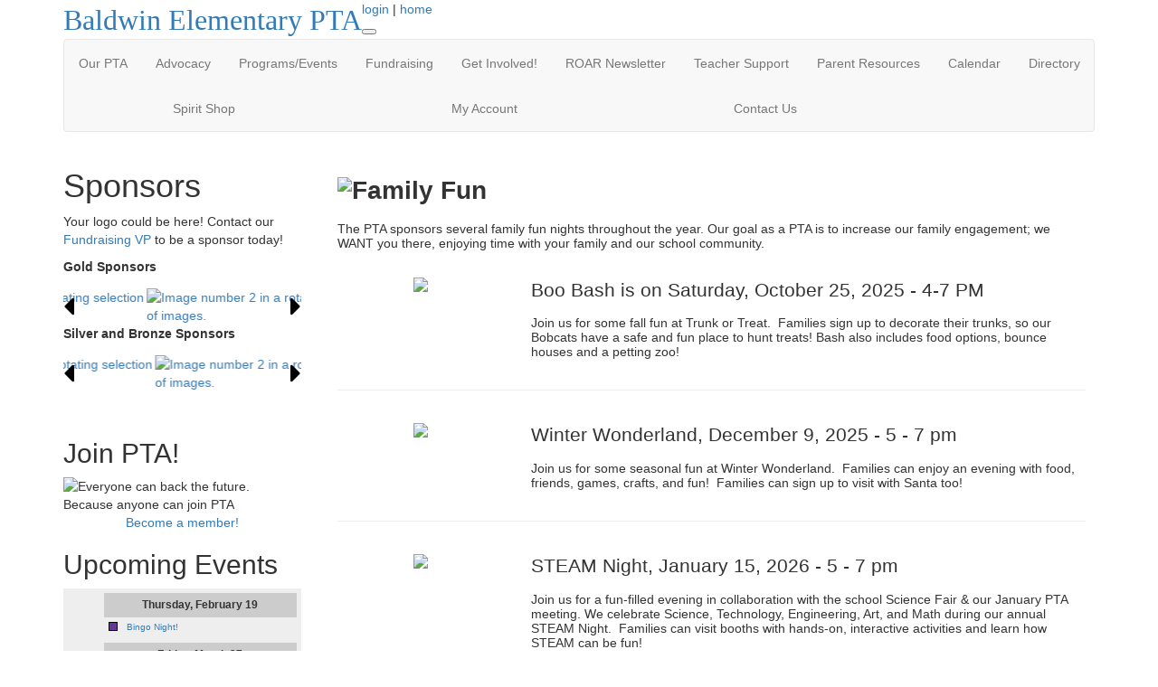

--- FILE ---
content_type: text/html; charset=UTF-8
request_url: https://baldwinpta.membershiptoolkit.com/familyfun
body_size: 7865
content:
<!doctype html>
<html lang="en">
<head>
<meta charset="UTF-8">
<meta property="og:url" content="https://baldwinpta.membershiptoolkit.com/familyfun">
<meta property="og:type" content="article">
<meta property="og:title" content="Family Fun Nights">
<meta property="og:description" content="Baldwin Elementary PTA">
<meta property="twitter:card" content="summary">
<meta property="twitter:site" content="/familyfun">
<meta property="twitter:title" content="Family Fun Nights">
<meta property="twitter:description" content="Baldwin Elementary PTA">
<link rel="stylesheet" type="text/css" media="screen,print" href="/css/contributed/bootstrap-mtk-custom/bootstrap-mtk-custom.min.css?v=20251120072825">
<link rel="stylesheet" type="text/css" media="screen,print" href="/css/style/style.css?v=20251120072825">
<link rel="stylesheet" type="text/css" media="screen,print" href="/css/style-front/style-front.css?v=20251120072825">
<link rel="stylesheet" type="text/css" media="print" href="/css/print/print.css?v=20251120072825">
<link rel="stylesheet" type="text/css" media="screen,print" href="https://baldwinpta.membershiptoolkit.com/assets/04736/04736.css?v=841">
<link rel="stylesheet" type="text/css" media="screen,print" href="https://baldwinpta.membershiptoolkit.com/assets/04736/04736-custom.css?v=841">
<link rel="stylesheet" type="text/css" media="screen,print" href="/css/contributed/slick/slick.css?v=20251120072825">
<link rel="stylesheet" type="text/css" media="screen,print" href="/css/contributed/slick/slick-theme.css?v=20251120072825">
<link rel="stylesheet" type="text/css" media="screen,print" href="/css/contributed/font-awesome-5.14.0/css/all.min.css?v=20251120072825">
<link rel="shortcut icon" type="image/png" href="https://baldwinpta.membershiptoolkit.com/assets/04736/TemplateHeaders/FAVICON3.png">
<title>Baldwin Elementary PTA - Family Fun Nights</title>
<script>
	ORG_ID = '04736';
	BASEURL = 'https://baldwinpta.membershiptoolkit.com';
	ORG_BASEURL = 'https://baldwinpta.membershiptoolkit.com';
	ASSETURL = '';
	PAGE_ID = '225683';
	PAGE_TYPE = 'content';
	PAGE_CLASS = 'content';
 PAGE_PARAMS = '[]';
  PAGE_WRAPPER = '#mtk-pagewrapper';
</script>
<script src="/js/contributed/jquery/jquery-3.7.1.min.js?v=20251120072822"></script>
<script src="/js/contributed/jquery-migrate/jquery-migrate-3.5.2.min.js?v=20251120072822"></script>
<script src="/js/contributed/jquery-ui/jquery-ui-1.13.3.min.js?v=20251120072822"></script>
<script src="/js/contributed/bootstrap-mtk-custom/bootstrap-mtk-custom.js?v=20251120072822"></script>
<script src="/js/jsutilities.js?v=20251120072822"></script>
<script src="/js/mtk-frontend-beforeunload.js?v=20251120072822"></script>
<script src="/js/contributed/slick/slick.min.js?v=20251120072822"></script>

<!-- MTK-START site design html head content (design: Dallas) -->
<meta name="viewport" content="width=device-width, initial-scale=1">
<link href='//fonts.googleapis.com/css?family=Open+Sans:400,300,600,700,800' rel='stylesheet' type='text/css'>
<link href="//maxcdn.bootstrapcdn.com/bootstrap/3.3.5/css/bootstrap.min.css" rel="stylesheet" integrity="sha256-MfvZlkHCEqatNoGiOXveE8FIwMzZg4W85qfrfIFBfYc= sha512-dTfge/zgoMYpP7QbHy4gWMEGsbsdZeCXz7irItjcC3sPUFtf0kuFbDz/ixG7ArTxmDjLXDmezHubeNikyKGVyQ==" crossorigin="anonymous">

<script src="//maxcdn.bootstrapcdn.com/bootstrap/3.3.5/js/bootstrap.min.js" integrity="sha256-Sk3nkD6mLTMOF0EOpNtsIry+s1CsaqQC1rVLTAy+0yc= sha512-K1qjQ+NcF2TYO/eI3M6v8EiNYZfA95pQumfvcVrTHtwQVDG+aHRqLi/ETn2uB+1JqwYqVG3LIvdm9lj6imS/pQ==" crossorigin="anonymous"></script>
<!-- MTK-END site design html head content (design: Dallas) -->

<!-- MTK-START page template html head content (page template: Fixed Left Rail) -->
<script src="//cdnjs.cloudflare.com/ajax/libs/jquery.matchHeight/0.5.2/jquery.matchHeight-min.js"></script>
<!-- MTK-END page template html head content (page template: Fixed Left Rail) -->

<!-- MTK-START page head content -->

<!-- MTK-END page head content -->

</head>
<body id="familyfun" class="mtk-mac mtk-desktop mtk-frontend fr-view" onload="if (window != window.top) { top.location.href = location.href }" data-page-template-id="75362" data-page-template-name="Fixed Left Rail" data-content-id="225683">
<div id="fb-root"></div>
<script>
(function(d, s, id) {var js, fjs = d.getElementsByTagName(s)[0];
							if (d.getElementById(id)) return;
							js = d.createElement(s); 
							js.id = id;
							js.src = 'https://connect.facebook.net/en_US/sdk.js#xfbml=1&version=v3.2&appId=2040886706000391&autoLogAppEvents=1';
							js.integrity = 'sha384-24Z5qy9G7yzJ7H3WqlWgKeAoRIEaI1uRHH9ExhsY4/4fJz2LS/DnsF/ZHstTDnz6';
							js.crossorigin = 'anonymous';
							fjs.parentNode.insertBefore(js, fjs);
						}(document, 'script', 'facebook-jssdk'));
</script>
<div id="mtk-pagewrapper">
<div id="page-Fixed-Left-Rail">
<div class="home2">
  <div class="container full-body">
    <div class="row">
      <div class="col-sm-12 col-md-12 col-lg-12">
        
<!-- MTK-START region (Header) -->
	<div id="region-Header" class="top-header">
<div id="block-Site-Name-575624" class="block-Site-Name" data-mtk-block-type="html-raw-block" data-mtk-block="575624" data-mtk-block-editable="false">

<!-- MTK-START html-raw-block (Site Name) -->
<div style="float: left;"><a style="font-family: serif; font-size: 32px;" href="/">Baldwin Elementary PTA</a></div>
<!-- MTK-END html-raw-block (Site Name) -->
</div>
<div id="block-User-Info-Block-339337" class="block-User-Info-Block right-header" data-mtk-block-type="user-info-block" data-mtk-block="339337" data-mtk-block-editable="false">

<!-- MTK-START user-info-block (User Info Block) -->
<!-- MTK-START user info -->
<div id="logout" class="user-status-box"><a href="https://baldwinpta.membershiptoolkit.com/login?r=%2Ffamilyfun">login</a> | <a href="https://baldwinpta.membershiptoolkit.com">home</a></div>
<!-- MTK-END user info -->
<!-- MTK-END user-info-block (User Info Block) -->
</div>
	</div>
<!-- MTK-END region (Header) -->

        
<!-- MTK-START region (Logo and Banner) -->
	<div id="region-Logo-and-Banner" class="banner">
	</div>
<!-- MTK-END region (Logo and Banner) -->

        
<!-- MTK-START region (Main Nav) -->
<button type="button" class="toggle-btn" onclick="$('.navbar-default').toggle();" >
                <span class="icon-bar"></span>
                <span class="icon-bar"></span>
                <span class="icon-bar"></span>
</button>	<div id="region-Main-Nav" class="center-header-bottom">
<div id="block-Menu-339344" class="block-Menu navbar navbar-default menu-custom" data-mtk-block-type="menu" data-mtk-block="339344" data-mtk-block-editable="false">

<!-- MTK-START menu (Menu) -->
<!-- MTK-START menu (Main Menu) -->
<ul class="nav navbar-nav top_nav">
<li data-top-menu-item-type="dropdown-link"><a  href="https://baldwinpta.membershiptoolkit.com/Our_PTA">Our PTA</a><ul class="dropdown-menu multi-level submenu">
<li><a  href="https://baldwinpta.membershiptoolkit.com/accomplishments">What Does PTA Do?</a></li>
<li><a  href="https://baldwinpta.membershiptoolkit.com/membership">Membership</a></li>
<li><a  href="https://baldwinpta.membershiptoolkit.com/awards">Awards</a></li>
<li><a  href="https://baldwinpta.membershiptoolkit.com/Calendar">Calendar</a></li>
</ul>
</li>
<li data-top-menu-item-type="link-only"><a  href="https://baldwinpta.membershiptoolkit.com/advocacy">Advocacy</a></li>
<li data-top-menu-item-type="dropdown-link"><a  href="https://baldwinpta.membershiptoolkit.com/Programs">Programs/Events</a><ul class="dropdown-menu multi-level submenu">
<li><a  href="https://baldwinpta.membershiptoolkit.com/familyfun">Family Fun Nights</a></li>
<li><a  href="https://baldwinpta.membershiptoolkit.com/greatleaps">Great Leaps</a></li>
<li><a  href="https://baldwinpta.membershiptoolkit.com/reflections_intro">Reflections</a></li>
<li><a  href="https://baldwinpta.membershiptoolkit.com/grantsgrowth">Grants for Growth</a></li>
<li><a  href="https://baldwinpta.membershiptoolkit.com/watchdogs">Watch DOGS</a></li>
<li><a  href="https://baldwinpta.membershiptoolkit.com/scholarship">Scholarship</a></li>
<li><a  href="https://baldwinpta.membershiptoolkit.com/yearbook">Yearbook</a></li>
</ul>
</li>
<li data-top-menu-item-type="dropdown-link"><a  href="https://baldwinpta.membershiptoolkit.com/fundraising">Fundraising</a><ul class="dropdown-menu multi-level submenu">
<li><a  href="https://baldwinpta.membershiptoolkit.com/business-boosters">Business Boosters</a></li>
<li><a  href="https://baldwinpta.membershiptoolkit.com/teachersponsor">Teacher Appreciation Sponsor</a></li>
<li><a  href="https://baldwinpta.membershiptoolkit.com/loveyourschool">No Hassle Fundraiser - Love Your School</a></li>
<li><a  href="https://baldwinpta.membershiptoolkit.com/corporate-matching">Corporate Matching Gifts</a></li>
<li><a  href="https://baldwinpta.membershiptoolkit.com/bash">Baldwin Bash</a></li>
<li><a  href="https://baldwinpta.membershiptoolkit.com/restaurant-spirit-night">Spirit Night Partners</a></li>
<li><a  href="https://baldwinpta.membershiptoolkit.com/supportshop">Support While You Shop</a></li>
<li><a  href="https://baldwinpta.membershiptoolkit.com/school-supplies">School Supplies</a></li>
<li><a  href="https://baldwinpta.membershiptoolkit.com/paver-program">Paver Program</a></li>
</ul>
</li>
<li data-top-menu-item-type="dropdown-link"><a  href="https://baldwinpta.membershiptoolkit.com/Volunteer">Get Involved!</a><ul class="dropdown-menu multi-level submenu">
<li><a  href="https://baldwinpta.membershiptoolkit.com/boardnominations">Board Nominations</a></li>
<li><a  href="https://baldwinpta.membershiptoolkit.com/volunteeropportunities">PTA Volunteer Opportunities</a></li>
<li><a  href="https://baldwinpta.membershiptoolkit.com/roomparents">Room Parents</a></li>
<li><a  href="https://baldwinpta.membershiptoolkit.com/user_volunteer_hours">Record Volunteer Hours</a></li>
</ul>
</li>
<li data-top-menu-item-type="link-only"><a  href="https://baldwinpta.membershiptoolkit.com/newsletter">ROAR Newsletter</a></li>
<li data-top-menu-item-type="link-only"><a  href="https://baldwinpta.membershiptoolkit.com/teachersupport">Teacher Support</a></li>
<li data-top-menu-item-type="link-only"><a  href="https://baldwinpta.membershiptoolkit.com/parentresources">Parent Resources</a></li>
<li data-top-menu-item-type="link-only"><a  href="https://baldwinpta.membershiptoolkit.com/calendar">Calendar</a></li>
<li data-top-menu-item-type="link-only"><a  href="https://baldwinpta.membershiptoolkit.com/directory">Directory</a></li>
<li data-top-menu-item-type="link-only"><a  href="https://baldwinpta.membershiptoolkit.com/store">Spirit Shop</a></li>
<li data-top-menu-item-type="dropdown-link"><a  href="https://baldwinpta.membershiptoolkit.com/Open_Forms">My Account</a><ul class="dropdown-menu multi-level submenu">
<li><a  href="https://baldwinpta.membershiptoolkit.com/Open_Forms">My Forms/Paperwork</a></li>
<li><a  href="https://baldwinpta.membershiptoolkit.com/user_orders">Previous Orders</a></li>
<li><a  href="https://baldwinpta.membershiptoolkit.com/user_subscriptions">Calendar Subscriptions</a></li>
<li><a  href="https://baldwinpta.membershiptoolkit.com/user_profile">Update my account</a></li>
</ul>
</li>
<li data-top-menu-item-type="link-only"><a  href="https://baldwinpta.membershiptoolkit.com/contact">Contact Us</a></li>
</ul>
<!-- MTK-END menu (Main Menu) -->
<!-- MTK-END menu (Menu) -->
</div>
	</div>
<!-- MTK-END region (Main Nav) -->

      </div>
    </div>
    <div class="content-main">
      <div class="row">
        <div class="col-sm-9 col-sm-push-3 col-md-9 col-md-push-3 col-lg-9 col-lg-push-3">
          <div class="index2-in matchheight">
            
<!-- MTK-START region (Content) -->
	<div id="region-Content" class="content-main">
<div id="block-Content-339338" class="block-Content" data-mtk-block-type="content" data-mtk-block="339338" data-mtk-block-editable="false">

<!-- MTK-START content (Content) -->
<div class="mtk-content-wrapper">
<!-- MTK-START content (familyfun) -->
<h1><img src="https://baldwinpta.membershiptoolkit.com/assets/04736/Banners/FamilyFunWebsiteBanner.png" alt="Family Fun" width="1170" height="460"></h1>
<p>The PTA sponsors several family fun nights throughout the year. Our goal as a PTA is to increase our family engagement; we WANT you there, enjoying time with your family and our school community.</p>
<div class="row">
<div class="center col-sm-4 col-md-3"><img style="margin: 1rem 0px 1rem 0px;" src="https://baldwinpta.membershiptoolkit.com/assets/04736/Programs/Boo_Bash___Facebook_Post_.png" width="450" height="377"></div>
<div class="col-sm-8 col-md-9">
<h2 style="text-align: left;">Boo Bash is on&nbsp;Saturday, October 25, 2025 - 4-7 PM</h2>
<p>Join us for some fall fun at Trunk or Treat. &nbsp;Families sign up to decorate their trunks, so our Bobcats have a safe and fun place to hunt treats! Bash also includes food options,&nbsp;<span style="font-weight: 400;">bounce houses and a petting zoo!</span></p>
</div>
</div>
<hr>
<div class="row">
<div class="center col-sm-4 col-md-3"><img style="margin: 1rem 0px 1rem 0px;" src="https://baldwinpta.membershiptoolkit.com/assets/04736/Programs/WinterWonderland/WW2025.png" width="350" height="293"></div>
<div class="col-sm-8 col-md-9">
<h2 style="text-align: left;">Winter Wonderland, December 9, 2025 - 5 - 7 pm</h2>
<p>Join us for some seasonal fun at Winter Wonderland. &nbsp;Families can enjoy an evening with food, friends, games, crafts, and fun! &nbsp;Families can sign up to visit with Santa too!</p>
</div>
</div>
<hr>
<div class="row">
<div class="center col-sm-4 col-md-3"><img style="margin: 1rem 0px 1rem 0px;" src="https://baldwinpta.membershiptoolkit.com/assets/04736/Programs/STEAMNight.png" width="340" height="340"></div>
<div class="col-sm-8 col-md-9">
<h2 style="text-align: left;">STEAM Night, January 15, 2026 -&nbsp;5 - 7 pm</h2>
<p>Join us for a fun-filled evening in collaboration with the school Science Fair &amp; our January PTA meeting. We celebrate&nbsp;Science, Technology, Engineering, Art, and Math during our annual STEAM Night. &nbsp;Families can visit booths with hands-on, interactive activities and learn how STEAM can be fun!&nbsp;</p>
</div>
</div>
<hr>
<div class="row">
<div class="center col-sm-4 col-md-3"><img style="margin: 1rem 0px 1rem 0px;" src="https://baldwinpta.membershiptoolkit.com/assets/04736/Programs/BingoNight.png" width="340" height="340"></div>
<div class="col-sm-8 col-md-9">
<h2 style="text-align: left;">BINGO Night, Februrary 19, 2026&nbsp;- Time TBD</h2>
<p>Join us for one of Baldwin's one of our favorite&nbsp;events! &nbsp;We turn Baldwin's cafeteria into a family-filled BINGO hall! &nbsp;We will have food, fun, and family. &nbsp;Guests also have a chance to win fun raffle prizes.</p>
</div>
</div>
<hr>
<div class="row">
<div class="center col-sm-4 col-md-3"><img style="margin: 1rem 0px 1rem 0px;" src="https://baldwinpta.membershiptoolkit.com/assets/04736/Programs/FamilyDance.png" width="340" height="340"></div>
<div class="col-sm-8 col-md-9">
<h2 style="text-align: left;">Family Dance,&nbsp;Friday, April 17th</h2>
<p>Bring the whole family&nbsp;for a fun night of dancing at our&nbsp;Family Dance.</p>
<p>Date and time TBD.</p>
<p>&nbsp;</p>
</div>
</div>
<hr>
<div class="row">
<div class="center col-sm-4 col-md-3"><br><br><img src="https://baldwinpta.membershiptoolkit.com/assets/04736/Screenshot_2025-10-15_141620.png" alt="Coming Soon!" width="325" height="325"></div>
<h2 style="text-align: left;">Baldwin's Got Talent!, March 27, 2026 - Time TBD</h2>
<p>Got a special skill or talent? Come show us what you&rsquo;ve got! Participants can be individuals or groups in music, athletic, dance, comedy, magic, etc &hellip; let&rsquo;s see all the amazing things our Baldwin Students can do!! Prizes will be awarded in multiple categories.&nbsp;</p>
<p>&nbsp;</p>
<hr>
<div class="center col-sm-4 col-md-3"><br><img style="float: left;" src="https://baldwinpta.membershiptoolkit.com/assets/04736/Screenshot_2025-10-15_141620.png" width="325" height="325"></div>
<h2 style="text-align: left;"><br>Chalk the Walk - End of Year Ice Cream Social, May 24, 2026 - Time TBD</h2>
<p>Let&rsquo;s kick off summer with drawings of celebrations for our 5h graders! Free ice cream for the first 100 students<span style="font-weight: 400;">!</span>&nbsp;</p>
<p>&nbsp;</p>
<hr>
<div class="row">
<div class="center col-sm-4 col-md-3"><img class="image-pad-right" style="float: left; margin: 1rem 0px 1rem 0px;" src="https://baldwinpta.membershiptoolkit.com/assets/04736/Programs/SummerCampFair.png" width="340" height="340"></div>
<div class="col-sm-8 col-md-9">
<h2 style="text-align: left;"><br>Summer Camp Fair</h2>
<p>Baldwin PTA has partnered with our neighboring schools, Clayton, Kiker, and Bear Creek Elementary Schools, to bring you our Summer Camp Fair. &nbsp;Come explore options for summer camps all in one convenient location; date and time TBD.&nbsp;</p>
</div>
</div>
</div>
<!-- MTK-END content (familyfun) -->
</div>
<!-- MTK-END content (Content) -->
</div>
	</div>
<!-- MTK-END region (Content) -->

          </div>
        </div>
        <div class="col-sm-3 col-sm-pull-9 col-md-3 col-md-pull-9 col-lg-3 col-lg-pull-9 rail-left">
          <div class="right-index2 matchheight">
            
<!-- MTK-START region (Primary-Rail) -->
	<div id="region-Primary-Rail" class="right-rail">
<div id="block-Sponsors-339354" class="block-Sponsors" data-mtk-block-type="html-block" data-mtk-block="339354" data-mtk-block-editable="false">

<!-- MTK-START html-block (Sponsors) -->
<div class="box-index2">
<h1>Sponsors</h1>
<p>Your logo could be here! Contact our <a href="mailto:fundraising@baldwinpta.org">Fundraising VP</a>&nbsp;to be a sponsor today!</p>
</div>
<!-- MTK-END html-block (Sponsors) -->
</div>
<div id="block-Sponsers---Gold-539035" class="block-Sponsers---Gold" data-mtk-block-type="slider" data-mtk-block="539035" data-mtk-block-editable="false">

<!-- MTK-START slider (Sponsers - Gold) -->
<div class="mtk-slider-text-wrapper"><div class="image-slider-preamble"><p><strong>Gold Sponsors&nbsp;</strong></p></div><div id="slide-1268094422"><div><a href="https://www.austin-braces.com/" target="_blank" /><img src="https://baldwinpta.membershiptoolkit.com/assets/04736/Logos/Business_Boosters/circlecorthodontics.jpg" alt="Image number 1 in a rotating selection of images."/></a></div><div><a href="https://www.bmwofsouthaustin.com/" target="_blank" /><img src="https://baldwinpta.membershiptoolkit.com/assets/04736/Logos/Business_Boosters/BMWSouthAustinSTACKEDFULL_Web_191015_143119.png" alt="Image number 2 in a rotating selection of images."/></a></div><div><a href="https://www.doubledaves.com/locations/tx/austin-area/arbor-trails" target="_blank" /><img src="https://baldwinpta.membershiptoolkit.com/assets/04736/Logos/Business_Boosters/double_daves_1.png" alt="Image number 3 in a rotating selection of images."/></a></div><div><a href="https://jhandco.com/" target="_blank" /><img src="https://baldwinpta.membershiptoolkit.com/assets/04736/Logos/Business_Boosters/JH_amp_Co_Baldwin_Logo__1_.png" alt="Image number 4 in a rotating selection of images."/></a></div><div><a href="http://clavierwerke.com/" target="_self" /><img src="https://baldwinpta.membershiptoolkit.com/assets/04736/Logos/Business_Boosters/CW_Logo__amp__URL___Instruments.png" alt="Image number 5 in a rotating selection of images."/></a></div><div><a href="http://www.bluegardeniaboutique.com/" target="_self" /><img src="https://baldwinpta.membershiptoolkit.com/assets/04736/Logos/Business_Boosters/Color_logo_-_no_background.png" alt="Image number 6 in a rotating selection of images."/></a></div></div><div class="image-slider-postamble"></div></div><style>
				#slide-1268094422 .slick-prev {
					left: 0 !important;
					z-index: 999;
					height: auto;
					width: auto;
				}
		
				#slide-1268094422 .slick-next {
					right: 0 !important;
					z-index: 999;
					height: auto;
					width: auto;
				}
		
				#slide-1268094422 .slick-prev:before {
					font-family: "Font Awesome 5 Free"; 
					font-weight: 900; 
					content: "\f0d9" !important;
					font-size: 2rem;
					opacity: 100;
					color:#000000
				}

				#slide-1268094422 .slick-next:before {
					font-family: "Font Awesome 5 Free"; 
					font-weight: 900; 
					content: "\f0da" !important;
					font-size: 2rem !important;
					opacity: 100;
					color:#000000
				}
				
				#slide-1268094422 .slick-dots li button:before {
					font-size: 1rem !important;
				}

				#block-Sponsers---Gold-539035 .mtk-slider-text-wrapper h1 {
					text-align: center;
				}

				.mtk-slider-text-wrapper p {
					padding-bottom: 4px;
				}

				.slick-track {
					display: flex;
					flex-direction: row;
					align-items: center;
				}
				</style><script>
$('#slide-1268094422').slick({fade:false,speed:1500,dots:false,autoplay:true,autoplaySpeed:2000,slidesToShow:1,slidesToScroll:1});
</script>
<!-- MTK-END slider (Sponsers - Gold) -->
</div>
<div id="block-Sponsors----Silver-and-Bronze-453783" class="block-Sponsors----Silver-and-Bronze" data-mtk-block-type="slider" data-mtk-block="453783" data-mtk-block-editable="false">

<!-- MTK-START slider (Sponsors  - Silver and Bronze) -->
<div class="mtk-slider-text-wrapper"><div class="image-slider-preamble"><p><strong>Silver and Bronze Sponsors</strong></p></div><div id="slide-1541496065"><div><a href="https://legacyrealestategrp.com/" target="_blank" /><img src="https://baldwinpta.membershiptoolkit.com/assets/04736/Logos/Business_Boosters/legacyrealestatelogo.png" alt="Image number 1 in a rotating selection of images."/></a></div><div><a href="https://soccerzonetexas.com/locations/austin/" target="_blank" /><img src="https://baldwinpta.membershiptoolkit.com/assets/04736/Logos/Business_Boosters/Logos.jpg" alt="Image number 2 in a rotating selection of images."/></a></div><div><a href="https://www.wonsmartialartsaustin.com/" target="_blank" /><img src="https://baldwinpta.membershiptoolkit.com/assets/04736/Logos/Business_Boosters/Wons_White_tiger_taekwondo.jpg" alt="Image number 3 in a rotating selection of images."/></a></div><div><a href="https://aplusfcu.org/locations/southwest" target="_blank" /><img src="https://baldwinpta.membershiptoolkit.com/assets/04736/Logos/Business_Boosters/A__Logo_color_with_transparency.png" alt="Image number 4 in a rotating selection of images."/></a></div></div><div class="image-slider-postamble"><p></p>
<p></p>
<p></p></div></div><style>
				#slide-1541496065 .slick-prev {
					left: 0 !important;
					z-index: 999;
					height: auto;
					width: auto;
				}
		
				#slide-1541496065 .slick-next {
					right: 0 !important;
					z-index: 999;
					height: auto;
					width: auto;
				}
		
				#slide-1541496065 .slick-prev:before {
					font-family: "Font Awesome 5 Free"; 
					font-weight: 900; 
					content: "\f0d9" !important;
					font-size: 2rem;
					opacity: 100;
					color:#000000
				}

				#slide-1541496065 .slick-next:before {
					font-family: "Font Awesome 5 Free"; 
					font-weight: 900; 
					content: "\f0da" !important;
					font-size: 2rem !important;
					opacity: 100;
					color:#000000
				}
				
				#slide-1541496065 .slick-dots li button:before {
					font-size: 1rem !important;
				}

				#block-Sponsors----Silver-and-Bronze-453783 .mtk-slider-text-wrapper h1 {
					text-align: center;
				}

				.mtk-slider-text-wrapper p {
					padding-bottom: 4px;
				}

				.slick-track {
					display: flex;
					flex-direction: row;
					align-items: center;
				}
				</style><script>
$('#slide-1541496065').slick({fade:false,speed:1500,dots:false,autoplay:true,autoplaySpeed:2000,slidesToShow:1,slidesToScroll:1});
</script>
<!-- MTK-END slider (Sponsors  - Silver and Bronze) -->
</div>
<div id="block-Join-PTA-339345" class="block-Join-PTA" data-mtk-block-type="html-block" data-mtk-block="339345" data-mtk-block-editable="false">

<!-- MTK-START html-block (Join PTA!) -->
<div class="box-index2">
<h2>Join PTA!</h2>
<img class="" src="https://baldwinpta.membershiptoolkit.com/assets/04736/Logos/BTF_Logo_English.png" alt="Everyone can back the future. Because anyone can join PTA" width="1903" height="1006">
<p class="font_8" style="text-align: center; padding-top: 0;"><a class="read-btn" style="margin-top: 0 !important;" href="https://baldwinpta.membershiptoolkit.com/store/15316" target="_blank" rel="noopener noreferrer">Become a member!</a></p>
</div>
<!-- MTK-END html-block (Join PTA!) -->
</div>
<div id="block-Upcoming-Events-339349" class="block-Upcoming-Events box-index2" data-mtk-block-type="html-block" data-mtk-block="339349" data-mtk-block-editable="false">

<!-- MTK-START html-block (Upcoming Events) -->
<!--sidebar-->
<h2>Upcoming Events&nbsp;</h2>
<div style="text-align: center;"><div id="calendar-1737115234"><div class="calendar calendar-list"><ul><li class="date-header">Thursday, February 19</li><li class="list-event"><div class="calendar-color" style="background: #643799" title="PTA Events"></div><div class="event-title"><a class="list-event" href="https://baldwinpta.membershiptoolkit.com/calendar/event/74512674" data-title="&lt;div style=&quot;display: inline-block;width:20px; color: #ffffff; background-color: #643799&quot;&gt;&amp;nbsp;&lt;/div&gt;&amp;nbsp;Bingo Night!&lt;br&gt;5:30 pm" data-html="true" data-placement="top" data-trigger="hover" data-content="">Bingo Night!</a></div></li><li class="date-header">Friday, March 27</li><li class="list-event"><div class="calendar-color" style="background: #643799" title="PTA Events"></div><div class="event-title"><a class="list-event" href="https://baldwinpta.membershiptoolkit.com/calendar/event/74512761" data-title="&lt;div style=&quot;display: inline-block;width:20px; color: #ffffff; background-color: #643799&quot;&gt;&amp;nbsp;&lt;/div&gt;&amp;nbsp;Baldwin&amp;#039;s Got Talent!&lt;br&gt;5:30 pm" data-html="true" data-placement="top" data-trigger="hover" data-content="">Baldwin&#039;s Got Talent!</a></div></li><li class="date-header">Tuesday, April 14</li><li class="list-event"><div class="calendar-color" style="background: #000000" title="PTA Meetings"></div><div class="event-title"><a class="list-event" href="https://baldwinpta.membershiptoolkit.com/calendar/event/72817107" data-title="&lt;div style=&quot;display: inline-block;width:20px; color: #ffffff; background-color: #000000&quot;&gt;&amp;nbsp;&lt;/div&gt;&amp;nbsp;April 2026 PTA Meeting&lt;br&gt;8:00 am" data-html="true" data-placement="top" data-trigger="hover" data-content="&lt;p&gt;Elections!&lt;/p&gt;<br><br>Baldwin Library">April 2026 PTA Meeting</a></div></li><li class="date-header">Friday, April 17</li><li class="list-event"><div class="calendar-color" style="background: #643799" title="PTA Events"></div><div class="event-title"><a class="list-event" href="https://baldwinpta.membershiptoolkit.com/calendar/event/74512762" data-title="&lt;div style=&quot;display: inline-block;width:20px; color: #ffffff; background-color: #643799&quot;&gt;&amp;nbsp;&lt;/div&gt;&amp;nbsp;Family Dance&lt;br&gt;6:00 pm" data-html="true" data-placement="top" data-trigger="hover" data-content="">Family Dance</a></div></li><li class="date-header">Thursday, May 14</li><li class="list-event"><div class="calendar-color" style="background: #000000" title="PTA Meetings"></div><div class="event-title"><a class="list-event" href="https://baldwinpta.membershiptoolkit.com/calendar/event/72817110" data-title="&lt;div style=&quot;display: inline-block;width:20px; color: #ffffff; background-color: #000000&quot;&gt;&amp;nbsp;&lt;/div&gt;&amp;nbsp;May 2026 PTA Meeting&lt;br&gt;6:00 pm" data-html="true" data-placement="top" data-trigger="hover" data-content="&lt;p&gt;Senior Scholarship Presentation&lt;/p&gt;<br><br>Baldwin Library">May 2026 PTA Meeting</a></div></li></ul></div></div></div>
<p class="font_8" style="text-align: center; padding-top: 0;"><a class="read-btn" href="https://baldwinpta.membershiptoolkit.com/Calendar">Full Calendar</a></p>
<!--sidebar end-->
<!-- MTK-END html-block (Upcoming Events) -->
</div>
<div id="block-Social-Media-339355" class="block-Social-Media box-index2" data-mtk-block-type="html-block" data-mtk-block="339355" data-mtk-block-editable="false">

<!-- MTK-START html-block (Social Media) -->
<h2>Social Media</h2>
<p><a href="https://www.facebook.com/baldwinPTA/?eid=ARBtwQt5lyMdX02XW3SzHv0TsDJBsJvdwKgyCMc22nHO2sWyxgqAUTrwKkNBHAT7uf1aUJHshWoxSlSU" target="_blank" rel="noopener noreferrer"><img src="https://baldwinpta.membershiptoolkit.com/assets/04736/Logos/FB.png" width="60" height="60"></a>&nbsp;&nbsp;<a href="https://www.instagram.com/baldwinbobcatsatx/" target="_blank" rel="noopener noreferrer"><img src="https://baldwinpta.membershiptoolkit.com/assets/04736/Logos/Instagram.png" width="60" height="60"></a>&nbsp; &nbsp;<a href="https://x.com/i/flow/login?redirect_after_login=%2FBaldwin_PTA" target="_blank" rel="noopener noreferrer"><img style="background: white; border-radius: 10px;" src="https://baldwinpta.membershiptoolkit.com/assets/04736/Logos/Twitter.png" width="60" height="60"></a></p>
<!-- MTK-END html-block (Social Media) -->
</div>
<div id="block-Shop-416732" class="block-Shop" data-mtk-block-type="slider" data-mtk-block="416732" data-mtk-block-editable="false">

<!-- MTK-START slider (Shop) -->
<div class="mtk-slider-text-wrapper"><div class="image-slider-preamble"></div><div id="slide-80232041"><div><a href="https://www.boxtops4education.com/" target="_self" /><img src="https://baldwinpta.membershiptoolkit.com/assets/04736/Fundraising/Support_While_You_Shop/box-tops-for-education_orig.png" alt="Image number 1 in a rotating selection of images."/></a></div><div><a href="https://www.officedepot.com/cm/school-supplies/give-back" target="_blank" /><img src="https://baldwinpta.membershiptoolkit.com/assets/04736/Fundraising/Support_While_You_Shop/0916_ink_toner_250x250.jpg" alt="Image number 2 in a rotating selection of images."/></a></div><div><img src="https://baldwinpta.membershiptoolkit.com/assets/04736/Fundraising/Support_While_You_Shop/Evergreen-Banner_V_4__greeting_cards__photo_gifts__grad_cards_.jpg" alt="Image number 3 in a rotating selection of images."/></div><div><a href="https://us.coca-cola.com/give/schools/" target="_blank" /><img src="https://baldwinpta.membershiptoolkit.com/assets/04736/Fundraising/Support_While_You_Shop/Coca_Cola_Give.png" alt="Image number 4 in a rotating selection of images."/></a></div></div><div class="image-slider-postamble"></div></div><style>
				#slide-80232041 .slick-prev {
					left: 0 !important;
					z-index: 999;
					height: auto;
					width: auto;
				}
		
				#slide-80232041 .slick-next {
					right: 0 !important;
					z-index: 999;
					height: auto;
					width: auto;
				}
		
				#slide-80232041 .slick-prev:before {
					font-family: "Font Awesome 5 Free"; 
					font-weight: 900; 
					content: "\f359" !important;
					font-size: 2rem;
					opacity: 100;
					color:#000000
				}

				#slide-80232041 .slick-next:before {
					font-family: "Font Awesome 5 Free"; 
					font-weight: 900; 
					content: "\f35a" !important;
					font-size: 2rem !important;
					opacity: 100;
					color:#000000
				}
				
				#slide-80232041 .slick-dots li button:before {
					font-size: 1rem !important;
				}

				#block-Shop-416732 .mtk-slider-text-wrapper h1 {
					text-align: left;
				}

				.mtk-slider-text-wrapper p {
					padding-bottom: 4px;
				}

				.slick-track {
					display: flex;
					flex-direction: row;
					align-items: center;
				}
				</style><script>
$('#slide-80232041').slick({fade:false,speed:1500,dots:false,autoplay:true,autoplaySpeed:1500,slidesToShow:1,slidesToScroll:1});
</script>
<!-- MTK-END slider (Shop) -->
</div>
	</div>
<!-- MTK-END region (Primary-Rail) -->

          </div>
        </div>
      </div>
    </div>
    <div class="footer-main">
        <div class="row">
          
<!-- MTK-START region (Footer) -->
<div style="margin-left: 20px; margin-right: 20px;">	<div id="region-Footer" class="">
<div id="block-Footer-Left-339341" class="block-Footer-Left col-lg-4 space-foot" data-mtk-block-type="html-block" data-mtk-block="339341" data-mtk-block-editable="false">

<!-- MTK-START html-block (Footer-Left) -->
<p class="copy-right" style="margin-left: 20px;" align="left"></p>
<!-- MTK-END html-block (Footer-Left) -->
</div>
<div id="block-Footer-Address-339343" class="block-Footer-Address col-lg-3 space-foot" data-mtk-block-type="html-block" data-mtk-block="339343" data-mtk-block-editable="false">

<!-- MTK-START html-block (Footer-Address) -->
<div class="address-footer">
<p>12200 Meridian Park Blvd <br>Austin TX 78739</p>
<p></p>
</div>
<!-- MTK-END html-block (Footer-Address) -->
</div>
	</div>
</div>
<!-- MTK-END region (Footer) -->

        </div>
      </div>
  </div>
</div></div>
</div>
<div class="modal hide fade" style="display:none" id="modal-mtk-alert" data-backdrop="static">
<div class="modal-header">
<button type="button" class="close" data-dismiss="modal">×</button>
<div class="mtk-alert-title" id="mtk-alert-title"></div>
</div>
<div class="modal-body" id="mtk-alert-body">
</div>
<div class="modal-footer">
<a href="#" id="mtk-alert-dismiss-btn" class="btn" data-dismiss="modal">dismiss</a>
</div>
</div>
<div id="mtk-footer">
<div id="mtk-footer-info">Wednesday January 21, 2026 1:26 am (America / Chicago) 18.119.116.93 production4</div><div id="mtk-footer-logo"><a href="https://www.membershiptoolkit.com" target="_blank"><img width="105" height="40" src="/images/membershiptoolkit-logo-tiny-white-stroke.png" alt="Powered by Membership Toolkit"></a></div><a href="https://play.google.com/store/apps/details?id=com.membershiptoolkit.mobileapp" target="google_play_store" id="mtk-footer-googstore-logo" title="Get Android app on Google Play Store"><img alt="Google Play Logo" src="/images/badge_googleplay-sml.png" width="107" height="30"></a><a href="https://itunes.apple.com/us/app/membership-toolkit/id912169276" target="itunes_store" id="mtk-footer-appstore-logo" title="Get iPhone app on Apple App Store"><img alt="Apple App Store Logo" src="/images/badge_appstore-sml.png" width="101" height="30"></a></div>
<script>
$(document).ready(function() {

$('table').each(function() {if(!$(this).parent().hasClass('table-wrapper') && !$(this).hasClass('mtk-email-table-wrapper')) {
					var notEmail = true;
					$(this).parents().each(function() {
							if ($(this).hasClass('mtk-email-table-wrapper')) {notEmail = false;}
						});
						if (notEmail) {$(this).wrap('<div class="table-wrapper"></div>');}}});
	$(document).keyup(function(e) {if (e.keyCode == 27) { login_redirect(); } });

});

</script></body>
</html>
<!-- Mac production 04736 [https://baldwinpta.membershiptoolkit.com] [https://baldwinpta.membershiptoolkit.com/assets/04736] [http_host:baldwinpta.membershiptoolkit.com] [server_name: ] -->

--- FILE ---
content_type: text/css
request_url: https://baldwinpta.membershiptoolkit.com/css/contributed/slick/slick-theme.css?v=20251120072825
body_size: 3417
content:
@charset 'UTF-8';
/* Slider */
.slick-loading .slick-list
{
    background: #fff url('../../../images/ajax-loader.gif') center center no-repeat;
}

/* Icons */
@font-face
{
    font-family: 'slick';
    font-weight: normal;
    font-style: normal;

    src: url('../fonts/slick.eot');
    src: url('../fonts/slick.eot?#iefix') format('embedded-opentype'), url('../fonts/slick.woff') format('woff'), url('../fonts/slick.ttf') format('truetype'), url('../fonts/slick.svg#slick') format('svg');
}
/* Arrows */
.slick-prev,
.slick-next
{
    font-size: 0;
    line-height: 0;

    position: absolute;
    top: 50%;

    display: block;

    width: 20px;
    height: 20px;
    padding: 0;
    -webkit-transform: translate(0, -50%);
    -ms-transform: translate(0, -50%);
    transform: translate(0, -50%);

    cursor: pointer;

    color: transparent;
    border: none;
    outline: none;
    background: transparent;
}
.slick-prev:hover,
.slick-prev:focus,
.slick-next:hover,
.slick-next:focus
{
    color: transparent;
    outline: none;
    background: transparent;
}
.slick-prev:hover:before,
.slick-prev:focus:before,
.slick-next:hover:before,
.slick-next:focus:before
{
    opacity: 1;
}
.slick-prev.slick-disabled:before,
.slick-next.slick-disabled:before
{
    opacity: .25;
}

.slick-prev:before,
.slick-next:before
{
    font-family: 'slick';
    font-size: 20px;
    line-height: 1;

    opacity: .75;
    color: white;

    -webkit-font-smoothing: antialiased;
    -moz-osx-font-smoothing: grayscale;
}

.slick-prev
{
    left: -25px;
}
[dir='rtl'] .slick-prev
{
    right: -25px;
    left: auto;
}
.slick-prev:before
{
    content: '←';
}
[dir='rtl'] .slick-prev:before
{
    content: '→';
}

.slick-next
{
    right: -25px;
}
[dir='rtl'] .slick-next
{
    right: auto;
    left: -25px;
}
.slick-next:before
{
    content: '→';
}
[dir='rtl'] .slick-next:before
{
    content: '←';
}

/* Dots */
.slick-dotted.slick-slider
{
    margin-bottom: 30px;
}

.slick-dots
{
    position: absolute;
    bottom: -25px;

    display: block;

    width: 100%;
    padding: 0;
    margin: 0;

    list-style: none;

    text-align: center;
}
.slick-dots li
{
    position: relative;

    display: inline-block;

    width: 20px;
    height: 20px;
    margin: 0 5px;
    padding: 0;

    cursor: pointer;
}
.slick-dots li button
{
    font-size: 0;
    line-height: 0;

    display: block;

    width: 20px;
    height: 20px;
    padding: 5px;

    cursor: pointer;

    color: transparent;
    border: 0;
    outline: none;
    background: transparent;
}
.slick-dots li button:hover,
.slick-dots li button:focus
{
    outline: none;
}
.slick-dots li button:hover:before,
.slick-dots li button:focus:before
{
    opacity: 1;
}
.slick-dots li button:before
{
    font-family: 'slick';
    font-size: 6px;
    line-height: 20px;

    position: absolute;
    top: 0;
    left: 0;

    width: 20px;
    height: 20px;

    content: '•';
    text-align: center;

    opacity: .25;
    color: black;

    -webkit-font-smoothing: antialiased;
    -moz-osx-font-smoothing: grayscale;
}
.slick-dots li.slick-active button:before
{
    opacity: .75;
    color: black;
}
